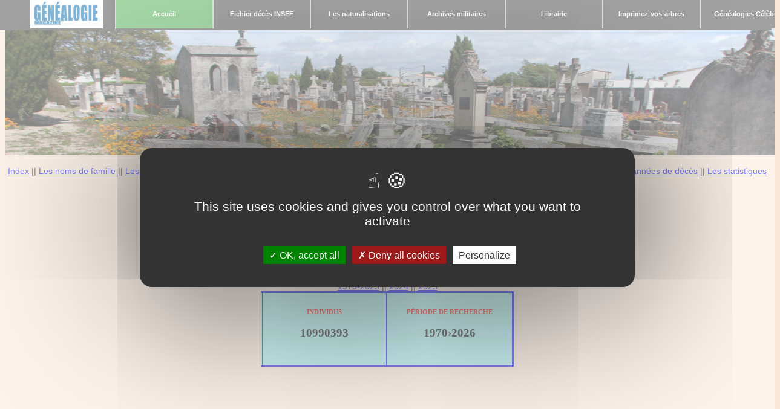

--- FILE ---
content_type: text/html
request_url: https://fichier-insee-deces.genealogiemagazine.com/recherche-deces.php?rechercher=g&nom=CHEVALLIER
body_size: 7408
content:
<html> 
    <head>
        <title>Fichier des décès (INSEE) de 1970 à 2025</title>
        <meta http-equiv="content-type" content="text/html; charset=UTF-8" />
        <link rel="icon" type="image/png" href="drapeau-france.png" />
        <link rel="stylesheet" href="stylegeneactes.css" media="screen" type="text/css" />
        <meta name="description" content="Cette liste est publiée par l'INSEE sous forme de fichier texte, découpés par années. Toutefois, GeneaFrancoBelge a simplifié la procédure en indexant l’intégralité de ces noms soit plus de 25 millions de personnes et cela gratuitement pour les généalogistes." >
        <meta name="keywords" content="Genealogie, réintégration, INSEE, naturalisations, Italie, Algérie, Espagne, Tunisie, Maroc, Allemagne, Belgique, Russie, Pologne, Malte, Suisse, Egypte, Monaco" />
        <style type="text/css">
            <!--
            .rouge {
            	color: #F00;
            }
            .liens {
            	color: #FFF;
            }

            .insee {
                width: 100px;
            }
            -->
        </style>
    </head>
    <BODY BGCOLOR="#FBE6D7">
        
        <h2 align="center"><img src="img/Cimetieres.jpg" width="1281" height="249"></h2>
        <div class="navbar" id="barre_fixe">
    <ul class="navbar">
            
        <ul>
       <li><img src="LOGObleu.jpg" alt="" width="120" height="47"></a></li>
       <li><a class="active" href="https://www.genealogiemagazine.com/bases-de-donnees">Accueil</a></li>
          <li><a href="https://fichier-insee-deces.genealogiemagazine.com">Fichier décès INSEE</a></li>
       <li><a href="http://naturalisations.genealogiemagazine.com">Les naturalisations</a></li>
       <li><a href="http://archives-militaires.genealogiemagazine.com/">Archives militaires</a></li>
       <li><a href="https://www.librairie-genealogique.com/">Librairie</a></li>
       <li><a href="https://boutique.imprimez-vos-arbres.com/">Imprimez-vos-arbres</a></li>
       <li><a href="http://genealogies-celebres.fr/index.php?ctype=gedcom&ged=arbre">Généalogies Célèbres</a></li>
       <li style="float:right"><a href="https://www.genealogiemagazine.com">Généalogie Magazine</a></li>
     </ul>
     </div>
    
        </li>
    </ul>

</div><div class="bandeau" style="text-align:center">
     <a href="https://fichier-insee-deces.genealogiemagazine.com">Index </a> || 
    <a href="https://fichier-insee-deces.genealogiemagazine.com/patronymes.php">Les noms de famille </a> || 
    <a href="https://fichier-insee-deces.genealogiemagazine.com/sexe.php">Les sexes </a> || 
    <a href="https://fichier-insee-deces.genealogiemagazine.com/prenoms.php">Les prénoms </a> || 
    <a href="https://fichier-insee-deces.genealogiemagazine.com/Statistiques-pays.php">Les pays</a> || 
    <a href="https://fichier-insee-deces.genealogiemagazine.com/Statistiquescommunes.php">Les communes de naissance</a> || 
    <a href="https://fichier-insee-deces.genealogiemagazine.com/Statistiquescommunes-deces.php">Les communes de décès </a>|| 
    <a href="https://fichier-insee-deces.genealogiemagazine.com/date-de-naissance.php">Les années de naissance</a> || 
    <a href="https://fichier-insee-deces.genealogiemagazine.com/date-de-deces.php">Les années de décès</a> || 
    <a href="https://fichier-insee-deces.genealogiemagazine.com/Statistiques.php">Les statistiques</a>
</div>
  
        <h1 align="center"><span style="color:#FF0000"><strong>Fichier des décès (INSEE)</strong></span></h1>
        <H2><CENTER><FONT COLOR="#AF0000"><img src="img/drapeau-france.png" width="129" height="80">&nbsp;&nbsp;</FONT></CENTER></H2>

        
        <div align="center"><a href="index.php">1970-2023</a> || <a href="recherche-deces-2024.php">2024</a>  || <a href="recherche-deces-2025.php">2025</a></div>
        
        <div align="center">
            <table width="418" border="0">
                <tr>
                    <td width="210" height="122">
                        <h5 align="center" class="rouge"><strong>INDIVIDUS</strong></h5>
                        <h2 align="center" class="s"><strong>10990393</h2>
                    </td>
                    <td width="210" height="122">
                        <h5 align="center" class="rouge"><strong>PÉRIODE DE RECHERCHE</strong></h5>
                        <h2 align="center" class="s"><strong>1970›2026</strong></h2>
                    </td>
                </tr>
            </table>
        </div>

        <p align="center">&nbsp;</p>

        <div align="center">
          <script async src="//pagead2.googlesyndication.com/pagead/js/adsbygoogle.js"></script>
          <!-- Genealogie -->
          <ins class="adsbygoogle"
             style="display:block"
             data-ad-client="ca-pub-8639961027790050"
             data-ad-slot="5451536801"
             data-ad-format="auto"></ins>
          <script>
            (adsbygoogle = window.adsbygoogle || []).push({});
        </script>
          
          
          
        </div>
        <center>

          <form action="#resultat" method="POST">
                <center>Indiquez vos critères de recherche dans le formulaire ci-dessous, et cliquez sur le bouton "Recherche"</center><br />

                <fieldset>
                    <legend><strong>Entrer un nom de famille</strong>  </legend>          
                    <p align="center">
                        <select name="type_nom">
                        	<option value="1" selected>Commence par</option>
                        	<option value="2" >Contient</option>
                        	<option value="3" >Est exactement</option>
                    	</select>
                        -
                        <input type="text" name="nom" placeholder="Nom (nom de jeune fille pour les femmes)" size="50" value="CHEVALLIER"/>
                    </p>
                    <p align="center">
                        <select name="type_prenom">
                        	<option value="1" selected>Commence par</option>
                        	<option value="2" >Contient</option>
                        	<option value="3" >Est exactement</option>
                    	</select>  
                         -                     
                        <input type="text" name="prenom" placeholder="Pr&eacute;nom(s)" size="50"  value=""/>
                    </p>
                    <p align="center">
                        Sexe 
                        <select name="sexe">
                            <option value="0" selected>Indifférent</option>
                            <option value="1" >Masculin</option>
                            <option value="2" >Féminin</option>
                        </select>  

                    </p>
                </fieldset>
      
                <fieldset>
                    <legend><strong>Naissance</strong></legend>
                    <p align="center">
                       Entre 
                       <input type="number" name="daten1" placeholder="Ann&eacute;e naissance" size="10"  value=""> et 
                       <input type="number" name="daten2" placeholder="Ann&eacute;e naissance" size="10"  value="">
                        <B><font color="#FF0000">&nbsp;&nbsp;&nbsp;&nbsp; OU &nbsp;&nbsp;&nbsp;&nbsp;</font></B>
                        Année exacte    
                        <input type="number" name="daten" placeholder="Ann&eacute;e naissance" size="10"  value=""/>
                    </p>
                    <p align="center">
                        Lieu de naissance <input type="text" class="insee" name="code" placeholder="Code INSEE" size="5" length="10" value=""/> 
                    
                        <B><font color="#FF0000">&nbsp;&nbsp;&nbsp;&nbsp; OU &nbsp;&nbsp;&nbsp;&nbsp;</font></B>
                    
                        <input type="text" name="commune" placeholder="Commune de naissance" size="30"  value=""/>
                    </p>
                </fieldset>

                <fieldset>

                    <legend><strong>Décès</strong></legend>
                    <p align="center">
                       Entre <input type="number" name="dated1" placeholder="Ann&eacute;e décès" size="10"  value=""/> et <input type="number" name="dated2" placeholder="Ann&eacute;e décès" size="10"  value=""/>
                       <B><font color="#FF0000">&nbsp;&nbsp;&nbsp;&nbsp; OU &nbsp;&nbsp;&nbsp;&nbsp;</font></B>
                       Année exacte    
                        <input type="number" name="dated" placeholder="Ann&eacute;e décès" size="10"  value=""/>
                    </p>
                    
                    <p align="center">
                        Lieu de décès <input type="text" class="insee" name="codelieuD" placeholder="Code INSEE" size="5" length="10" value=""/> 
                    
                        <B><font color="#FF0000">&nbsp;&nbsp;&nbsp;&nbsp; OU &nbsp;&nbsp;&nbsp;&nbsp;</font></B>
                    
                        <input type="text" name="communeD" placeholder="Commune de décès" size="30"  value=""/>
                    </p>
                </fieldset>
                
                <p align="center">
                    <input type="hidden" name="rechercher" value="form">
                    <input type="hidden" name="page" value="1">
                    <input type="reset" name="Effacer" onClick="location.href='recherche-deces-nouveau.php'" value="Effacer">
                    <input class="btn btn-success" type="submit" value="Rechercher" />
               </p>
              
            </form>
        </center>
        
        <p align="center">&nbsp;</p>

                    <p id="resultat"><br /><br /></p>
            <h2 align="center" >R&eacute;sultats de votre recherche</h2>
            <p align="center">
                <b><font color="#0000FF">Nous avons trouv&eacute; 3737 d&eacute;c&egrave;s correspondant à votre recherche</b>
                <br />
                Page 1 / 150<br />
    </p>
            <p align="center" class="rouge"><em>Cliquez sur  Mairie devant le code INSEE de la commune pour obtenir leurs coordonnées</em></p>

            <p style='text-align:center'>                    <input type="submit" onClick="location.href='recherche-deces-nouveau.php?nom=CHEVALLIER&type_nom=1&type_prenom=1&page=2#resultat'" value="Page suivante">
                    <input type="submit" onClick="location.href='recherche-deces-nouveau.php?nom=CHEVALLIER&type_nom=1&type_prenom=1&page=150#resultat'" value="Fin">
                    <br /></p>            <table border="1" cellpadding = "5" cellspacing = "1"  bgcolor="#FDF1B8" width="90%">
                <tr>
                    <th rowspan="2">N&deg;</th>
                    <th rowspan="2">Nom Pr&eacute;nom</th>
                    <th rowspan="2">Sexe</th>
                    <th colspan="3">Naissance</th>
                    <th colspan="2">D&eacute;c&egrave;s</th>
                    <th rowspan="2">Num&eacute;ro acte</th>
                    <th rowspan="2">Age</th>
                </tr>
                <tr>
                    <th>Date</th>
                    <th>Commune</th>
                    <th>Pays</th>
                    <th>Date</th>
                    <th>Commune</th>

                </tr>

                                        <tr>
                            <td style="text-align:center">1</td>
                            <td>CHEVALLIER ABEL CLOVIS</td>
                            <td style="text-align:center">M</td>
                            <td style="text-align:center">
                                11/05/1896                            </td>
                            <td><p><a href="https://fichier-insee-deces.geneafrancobelge.eu/annuaire-mairie/recherche-mairie.php?rechercher=g&Insee=80001" title='Voir adresse de la mairie' onClick="window.open(this.href , 'mini' , 'toolbar=0, location=0, directories=0, status=0, scrollbars=1, resizable=0, copyhistory=0, menuBar=0, wid_nomth=900px, height=550px, left=100, top=50'); return false;"> Mairie</a>
							80001 - ABBEVILLE                            </td>
                  <td style="text-align:center"></td>
                            <td style="text-align:center">
                                24/03/1982                            </td>
                            <td>
                       <p><a href="https://fichier-insee-deces.geneafrancobelge.eu/annuaire-mairie/recherche-mairie.php?rechercher=g&Insee=80001" title='Voir adresse de la mairie' onClick="window.open(this.href , 'mini' , 'toolbar=0, location=0, directories=0, status=0, scrollbars=1, resizable=0, copyhistory=0, menuBar=0, wid_nomth=900px, height=550px, left=100, top=50'); return false;"> Mairie</a>
                                80001 - ABBEVILLE                    </td>
                            <td style="text-align:center">199</td>
                            <td style="text-align:center">85</td>
                        </tr>
                                                <tr>
                            <td style="text-align:center">2</td>
                            <td>CHEVALLIER ABEL JOSEPH MAURICE</td>
                            <td style="text-align:center">M</td>
                            <td style="text-align:center">
                                27/05/1892                            </td>
                            <td><p><a href="https://fichier-insee-deces.geneafrancobelge.eu/annuaire-mairie/recherche-mairie.php?rechercher=g&Insee=57463" title='Voir adresse de la mairie' onClick="window.open(this.href , 'mini' , 'toolbar=0, location=0, directories=0, status=0, scrollbars=1, resizable=0, copyhistory=0, menuBar=0, wid_nomth=900px, height=550px, left=100, top=50'); return false;"> Mairie</a>
							57463 - METZ                                                      </td>
                  <td style="text-align:center">                              </td>
                            <td style="text-align:center">
                                03/01/1972                            </td>
                            <td>
                       <p><a href="https://fichier-insee-deces.geneafrancobelge.eu/annuaire-mairie/recherche-mairie.php?rechercher=g&Insee=90033" title='Voir adresse de la mairie' onClick="window.open(this.href , 'mini' , 'toolbar=0, location=0, directories=0, status=0, scrollbars=1, resizable=0, copyhistory=0, menuBar=0, wid_nomth=900px, height=550px, left=100, top=50'); return false;"> Mairie</a>
                                90033 - DELLE                    </td>
                            <td style="text-align:center">1</td>
                            <td style="text-align:center">79</td>
                        </tr>
                                                <tr>
                            <td style="text-align:center">3</td>
                            <td>CHEVALLIER ABEL LOUIS</td>
                            <td style="text-align:center">M</td>
                            <td style="text-align:center">
                                15/07/1895                            </td>
                            <td><p><a href="https://fichier-insee-deces.geneafrancobelge.eu/annuaire-mairie/recherche-mairie.php?rechercher=g&Insee=2781" title='Voir adresse de la mairie' onClick="window.open(this.href , 'mini' , 'toolbar=0, location=0, directories=0, status=0, scrollbars=1, resizable=0, copyhistory=0, menuBar=0, wid_nomth=900px, height=550px, left=100, top=50'); return false;"> Mairie</a>
							2781 - VERDILLY                                                  </td>
                  <td style="text-align:center"></td>
                            <td style="text-align:center">
                                19/08/1981                            </td>
                            <td>
                       <p><a href="https://fichier-insee-deces.geneafrancobelge.eu/annuaire-mairie/recherche-mairie.php?rechercher=g&Insee=65440" title='Voir adresse de la mairie' onClick="window.open(this.href , 'mini' , 'toolbar=0, location=0, directories=0, status=0, scrollbars=1, resizable=0, copyhistory=0, menuBar=0, wid_nomth=900px, height=550px, left=100, top=50'); return false;"> Mairie</a>
                                65440 - TARBES                    </td>
                            <td style="text-align:center">765      N                     </td>
                            <td style="text-align:center">86</td>
                        </tr>
                                                <tr>
                            <td style="text-align:center">4</td>
                            <td>CHEVALLIER ABEL NARCISSE CHARLES</td>
                            <td style="text-align:center">M</td>
                            <td style="text-align:center">
                                06/08/1898                            </td>
                            <td><p><a href="https://fichier-insee-deces.geneafrancobelge.eu/annuaire-mairie/recherche-mairie.php?rechercher=g&Insee=41073" title='Voir adresse de la mairie' onClick="window.open(this.href , 'mini' , 'toolbar=0, location=0, directories=0, status=0, scrollbars=1, resizable=0, copyhistory=0, menuBar=0, wid_nomth=900px, height=550px, left=100, top=50'); return false;"> Mairie</a>
							41073 - DANZE                                                     </td>
                  <td style="text-align:center">                              </td>
                            <td style="text-align:center">
                                09/05/1976                            </td>
                            <td>
                       <p><a href="https://fichier-insee-deces.geneafrancobelge.eu/annuaire-mairie/recherche-mairie.php?rechercher=g&Insee=41032" title='Voir adresse de la mairie' onClick="window.open(this.href , 'mini' , 'toolbar=0, location=0, directories=0, status=0, scrollbars=1, resizable=0, copyhistory=0, menuBar=0, wid_nomth=900px, height=550px, left=100, top=50'); return false;"> Mairie</a>
                                41032 - CHAILLES                    </td>
                            <td style="text-align:center">5</td>
                            <td style="text-align:center">77</td>
                        </tr>
                                                <tr>
                            <td style="text-align:center">5</td>
                            <td>CHEVALLIER ABEL PIERRE JEAN BAPTISTE</td>
                            <td style="text-align:center">M</td>
                            <td style="text-align:center">
                                08/12/1891                            </td>
                            <td><p><a href="https://fichier-insee-deces.geneafrancobelge.eu/annuaire-mairie/recherche-mairie.php?rechercher=g&Insee=41196" title='Voir adresse de la mairie' onClick="window.open(this.href , 'mini' , 'toolbar=0, location=0, directories=0, status=0, scrollbars=1, resizable=0, copyhistory=0, menuBar=0, wid_nomth=900px, height=550px, left=100, top=50'); return false;"> Mairie</a>
							41196 - RUAN-SUR-EGVONNE                                          </td>
                  <td style="text-align:center"></td>
                            <td style="text-align:center">
                                12/08/1980                            </td>
                            <td>
                       <p><a href="https://fichier-insee-deces.geneafrancobelge.eu/annuaire-mairie/recherche-mairie.php?rechercher=g&Insee=45234" title='Voir adresse de la mairie' onClick="window.open(this.href , 'mini' , 'toolbar=0, location=0, directories=0, status=0, scrollbars=1, resizable=0, copyhistory=0, menuBar=0, wid_nomth=900px, height=550px, left=100, top=50'); return false;"> Mairie</a>
                                45234 - ORLEANS                    </td>
                            <td style="text-align:center">1363     N                     </td>
                            <td style="text-align:center">88</td>
                        </tr>
                                                <tr>
                            <td style="text-align:center">6</td>
                            <td>CHEVALLIER ABEL YVES ADRIEN</td>
                            <td style="text-align:center">M</td>
                            <td style="text-align:center">
                                17/08/1931                            </td>
                            <td><p><a href="https://fichier-insee-deces.geneafrancobelge.eu/annuaire-mairie/recherche-mairie.php?rechercher=g&Insee=72044" title='Voir adresse de la mairie' onClick="window.open(this.href , 'mini' , 'toolbar=0, location=0, directories=0, status=0, scrollbars=1, resizable=0, copyhistory=0, menuBar=0, wid_nomth=900px, height=550px, left=100, top=50'); return false;"> Mairie</a>
							72044 - BOUSSE                            </td>
                  <td style="text-align:center"></td>
                            <td style="text-align:center">
                                14/06/2020                            </td>
                            <td>
                       <p><a href="https://fichier-insee-deces.geneafrancobelge.eu/annuaire-mairie/recherche-mairie.php?rechercher=g&Insee=72237" title='Voir adresse de la mairie' onClick="window.open(this.href , 'mini' , 'toolbar=0, location=0, directories=0, status=0, scrollbars=1, resizable=0, copyhistory=0, menuBar=0, wid_nomth=900px, height=550px, left=100, top=50'); return false;"> Mairie</a>
                                72237 - PIRMIL                    </td>
                            <td style="text-align:center">1</td>
                            <td style="text-align:center">88</td>
                        </tr>
                                                <tr>
                            <td style="text-align:center">7</td>
                            <td>CHEVALLIER ACHILLE EDOUARD</td>
                            <td style="text-align:center">M</td>
                            <td style="text-align:center">
                                18/08/1906                            </td>
                            <td><p><a href="https://fichier-insee-deces.geneafrancobelge.eu/annuaire-mairie/recherche-mairie.php?rechercher=g&Insee=52311" title='Voir adresse de la mairie' onClick="window.open(this.href , 'mini' , 'toolbar=0, location=0, directories=0, status=0, scrollbars=1, resizable=0, copyhistory=0, menuBar=0, wid_nomth=900px, height=550px, left=100, top=50'); return false;"> Mairie</a>
							52311 - MARCILLY EN BASSIGNY                                      </td>
                  <td style="text-align:center"></td>
                            <td style="text-align:center">
                                12/10/1984                            </td>
                            <td>
                       <p><a href="https://fichier-insee-deces.geneafrancobelge.eu/annuaire-mairie/recherche-mairie.php?rechercher=g&Insee=52269" title='Voir adresse de la mairie' onClick="window.open(this.href , 'mini' , 'toolbar=0, location=0, directories=0, status=0, scrollbars=1, resizable=0, copyhistory=0, menuBar=0, wid_nomth=900px, height=550px, left=100, top=50'); return false;"> Mairie</a>
                                52269 - LANGRES                    </td>
                            <td style="text-align:center">231      N                     </td>
                            <td style="text-align:center">78</td>
                        </tr>
                                                <tr>
                            <td style="text-align:center">8</td>
                            <td>CHEVALLIER ADALBERT ANDRE AUGUSTE VICTOR</td>
                            <td style="text-align:center">M</td>
                            <td style="text-align:center">
                                30/11/1903                            </td>
                            <td><p><a href="https://fichier-insee-deces.geneafrancobelge.eu/annuaire-mairie/recherche-mairie.php?rechercher=g&Insee=50487" title='Voir adresse de la mairie' onClick="window.open(this.href , 'mini' , 'toolbar=0, location=0, directories=0, status=0, scrollbars=1, resizable=0, copyhistory=0, menuBar=0, wid_nomth=900px, height=550px, left=100, top=50'); return false;"> Mairie</a>
							50487 - SAINT-JAMES                            </td>
                  <td style="text-align:center"></td>
                            <td style="text-align:center">
                                25/02/1982                            </td>
                            <td>
                       <p><a href="https://fichier-insee-deces.geneafrancobelge.eu/annuaire-mairie/recherche-mairie.php?rechercher=g&Insee=50487" title='Voir adresse de la mairie' onClick="window.open(this.href , 'mini' , 'toolbar=0, location=0, directories=0, status=0, scrollbars=1, resizable=0, copyhistory=0, menuBar=0, wid_nomth=900px, height=550px, left=100, top=50'); return false;"> Mairie</a>
                                50487 - SAINT-JAMES                    </td>
                            <td style="text-align:center">9</td>
                            <td style="text-align:center">78</td>
                        </tr>
                                                <tr>
                            <td style="text-align:center">9</td>
                            <td>CHEVALLIER ADELAIDE CLAIRE ALPHONSINE</td>
                            <td style="text-align:center">F</td>
                            <td style="text-align:center">
                                10/05/1895                            </td>
                            <td><p><a href="https://fichier-insee-deces.geneafrancobelge.eu/annuaire-mairie/recherche-mairie.php?rechercher=g&Insee=85104" title='Voir adresse de la mairie' onClick="window.open(this.href , 'mini' , 'toolbar=0, location=0, directories=0, status=0, scrollbars=1, resizable=0, copyhistory=0, menuBar=0, wid_nomth=900px, height=550px, left=100, top=50'); return false;"> Mairie</a>
							85104 - GRUES                            </td>
                  <td style="text-align:center"></td>
                            <td style="text-align:center">
                                01/05/1982                            </td>
                            <td>
                       <p><a href="https://fichier-insee-deces.geneafrancobelge.eu/annuaire-mairie/recherche-mairie.php?rechercher=g&Insee=28085" title='Voir adresse de la mairie' onClick="window.open(this.href , 'mini' , 'toolbar=0, location=0, directories=0, status=0, scrollbars=1, resizable=0, copyhistory=0, menuBar=0, wid_nomth=900px, height=550px, left=100, top=50'); return false;"> Mairie</a>
                                28085 - CHARTRES                    </td>
                            <td style="text-align:center">391</td>
                            <td style="text-align:center">86</td>
                        </tr>
                                                <tr>
                            <td style="text-align:center">10</td>
                            <td>CHEVALLIER ADELE</td>
                            <td style="text-align:center">F</td>
                            <td style="text-align:center">
                                29/04/1899                            </td>
                            <td><p><a href="https://fichier-insee-deces.geneafrancobelge.eu/annuaire-mairie/recherche-mairie.php?rechercher=g&Insee=74186" title='Voir adresse de la mairie' onClick="window.open(this.href , 'mini' , 'toolbar=0, location=0, directories=0, status=0, scrollbars=1, resizable=0, copyhistory=0, menuBar=0, wid_nomth=900px, height=550px, left=100, top=50'); return false;"> Mairie</a>
							74186 - MONTAGNY-LES-LANCHES                                      </td>
                  <td style="text-align:center"></td>
                            <td style="text-align:center">
                                31/03/1984                            </td>
                            <td>
                       <p><a href="https://fichier-insee-deces.geneafrancobelge.eu/annuaire-mairie/recherche-mairie.php?rechercher=g&Insee=69388" title='Voir adresse de la mairie' onClick="window.open(this.href , 'mini' , 'toolbar=0, location=0, directories=0, status=0, scrollbars=1, resizable=0, copyhistory=0, menuBar=0, wid_nomth=900px, height=550px, left=100, top=50'); return false;"> Mairie</a>
                                69388 -  ??                    </td>
                            <td style="text-align:center">220      N                     </td>
                            <td style="text-align:center">84</td>
                        </tr>
                                                <tr>
                            <td style="text-align:center">11</td>
                            <td>CHEVALLIER ADELE</td>
                            <td style="text-align:center">F</td>
                            <td style="text-align:center">
                                25/03/1895                            </td>
                            <td><p><a href="https://fichier-insee-deces.geneafrancobelge.eu/annuaire-mairie/recherche-mairie.php?rechercher=g&Insee=75114" title='Voir adresse de la mairie' onClick="window.open(this.href , 'mini' , 'toolbar=0, location=0, directories=0, status=0, scrollbars=1, resizable=0, copyhistory=0, menuBar=0, wid_nomth=900px, height=550px, left=100, top=50'); return false;"> Mairie</a>
							75114 - PARIS 14                                                  </td>
                  <td style="text-align:center">                              </td>
                            <td style="text-align:center">
                                06/02/1975                            </td>
                            <td>
                       <p><a href="https://fichier-insee-deces.geneafrancobelge.eu/annuaire-mairie/recherche-mairie.php?rechercher=g&Insee=75115" title='Voir adresse de la mairie' onClick="window.open(this.href , 'mini' , 'toolbar=0, location=0, directories=0, status=0, scrollbars=1, resizable=0, copyhistory=0, menuBar=0, wid_nomth=900px, height=550px, left=100, top=50'); return false;"> Mairie</a>
                                75115 - PARIS 15                    </td>
                            <td style="text-align:center">375</td>
                            <td style="text-align:center">79</td>
                        </tr>
                                                <tr>
                            <td style="text-align:center">12</td>
                            <td>CHEVALLIER ADELINE VITALIE</td>
                            <td style="text-align:center">F</td>
                            <td style="text-align:center">
                                03/05/1891                            </td>
                            <td><p><a href="https://fichier-insee-deces.geneafrancobelge.eu/annuaire-mairie/recherche-mairie.php?rechercher=g&Insee=74174" title='Voir adresse de la mairie' onClick="window.open(this.href , 'mini' , 'toolbar=0, location=0, directories=0, status=0, scrollbars=1, resizable=0, copyhistory=0, menuBar=0, wid_nomth=900px, height=550px, left=100, top=50'); return false;"> Mairie</a>
							74174 - MEGEVETTE                                                 </td>
                  <td style="text-align:center">                              </td>
                            <td style="text-align:center">
                                10/12/1973                            </td>
                            <td>
                       <p><a href="https://fichier-insee-deces.geneafrancobelge.eu/annuaire-mairie/recherche-mairie.php?rechercher=g&Insee=74182" title='Voir adresse de la mairie' onClick="window.open(this.href , 'mini' , 'toolbar=0, location=0, directories=0, status=0, scrollbars=1, resizable=0, copyhistory=0, menuBar=0, wid_nomth=900px, height=550px, left=100, top=50'); return false;"> Mairie</a>
                                74182 - MEYTHET                    </td>
                            <td style="text-align:center">23</td>
                            <td style="text-align:center">82</td>
                        </tr>
                                                <tr>
                            <td style="text-align:center">13</td>
                            <td>CHEVALLIER ADOLPHE MICHEL</td>
                            <td style="text-align:center">M</td>
                            <td style="text-align:center">
                                15/04/1906                            </td>
                            <td><p><a href="https://fichier-insee-deces.geneafrancobelge.eu/annuaire-mairie/recherche-mairie.php?rechercher=g&Insee=75113" title='Voir adresse de la mairie' onClick="window.open(this.href , 'mini' , 'toolbar=0, location=0, directories=0, status=0, scrollbars=1, resizable=0, copyhistory=0, menuBar=0, wid_nomth=900px, height=550px, left=100, top=50'); return false;"> Mairie</a>
							75113 - PARIS 13                                                  </td>
                  <td style="text-align:center">                              </td>
                            <td style="text-align:center">
                                17/04/1976                            </td>
                            <td>
                       <p><a href="https://fichier-insee-deces.geneafrancobelge.eu/annuaire-mairie/recherche-mairie.php?rechercher=g&Insee=50076" title='Voir adresse de la mairie' onClick="window.open(this.href , 'mini' , 'toolbar=0, location=0, directories=0, status=0, scrollbars=1, resizable=0, copyhistory=0, menuBar=0, wid_nomth=900px, height=550px, left=100, top=50'); return false;"> Mairie</a>
                                50076 - BREHAL                    </td>
                            <td style="text-align:center">11</td>
                            <td style="text-align:center">70</td>
                        </tr>
                                                <tr>
                            <td style="text-align:center">14</td>
                            <td>CHEVALLIER ADOLPHINE VALENTINE</td>
                            <td style="text-align:center">F</td>
                            <td style="text-align:center">
                                14/06/1893                            </td>
                            <td><p><a href="https://fichier-insee-deces.geneafrancobelge.eu/annuaire-mairie/recherche-mairie.php?rechercher=g&Insee=45004" title='Voir adresse de la mairie' onClick="window.open(this.href , 'mini' , 'toolbar=0, location=0, directories=0, status=0, scrollbars=1, resizable=0, copyhistory=0, menuBar=0, wid_nomth=900px, height=550px, left=100, top=50'); return false;"> Mairie</a>
							45004 - AMILLY                                                    </td>
                  <td style="text-align:center"></td>
                            <td style="text-align:center">
                                19/06/1983                            </td>
                            <td>
                       <p><a href="https://fichier-insee-deces.geneafrancobelge.eu/annuaire-mairie/recherche-mairie.php?rechercher=g&Insee=45208" title='Voir adresse de la mairie' onClick="window.open(this.href , 'mini' , 'toolbar=0, location=0, directories=0, status=0, scrollbars=1, resizable=0, copyhistory=0, menuBar=0, wid_nomth=900px, height=550px, left=100, top=50'); return false;"> Mairie</a>
                                45208 - MONTARGIS                    </td>
                            <td style="text-align:center">291      N                     </td>
                            <td style="text-align:center">90</td>
                        </tr>
                                                <tr>
                            <td style="text-align:center">15</td>
                            <td>CHEVALLIER ADRIEN ALEXANDRE EDMOND</td>
                            <td style="text-align:center">M</td>
                            <td style="text-align:center">
                                24/02/1893                            </td>
                            <td><p><a href="https://fichier-insee-deces.geneafrancobelge.eu/annuaire-mairie/recherche-mairie.php?rechercher=g&Insee=76219" title='Voir adresse de la mairie' onClick="window.open(this.href , 'mini' , 'toolbar=0, location=0, directories=0, status=0, scrollbars=1, resizable=0, copyhistory=0, menuBar=0, wid_nomth=900px, height=550px, left=100, top=50'); return false;"> Mairie</a>
							76219 - DOUDEVILLE                                                </td>
                  <td style="text-align:center"></td>
                            <td style="text-align:center">
                                12/08/1980                            </td>
                            <td>
                       <p><a href="https://fichier-insee-deces.geneafrancobelge.eu/annuaire-mairie/recherche-mairie.php?rechercher=g&Insee=76219" title='Voir adresse de la mairie' onClick="window.open(this.href , 'mini' , 'toolbar=0, location=0, directories=0, status=0, scrollbars=1, resizable=0, copyhistory=0, menuBar=0, wid_nomth=900px, height=550px, left=100, top=50'); return false;"> Mairie</a>
                                76219 - DOUDEVILLE                    </td>
                            <td style="text-align:center">31       N                     </td>
                            <td style="text-align:center">87</td>
                        </tr>
                                                <tr>
                            <td style="text-align:center">16</td>
                            <td>CHEVALLIER ADRIEN CHARLES EUGENE</td>
                            <td style="text-align:center">M</td>
                            <td style="text-align:center">
                                06/11/1906                            </td>
                            <td><p><a href="https://fichier-insee-deces.geneafrancobelge.eu/annuaire-mairie/recherche-mairie.php?rechercher=g&Insee=61154" title='Voir adresse de la mairie' onClick="window.open(this.href , 'mini' , 'toolbar=0, location=0, directories=0, status=0, scrollbars=1, resizable=0, copyhistory=0, menuBar=0, wid_nomth=900px, height=550px, left=100, top=50'); return false;"> Mairie</a>
							61154 - EPERRAIS                                                  </td>
                  <td style="text-align:center">                              </td>
                            <td style="text-align:center">
                                06/10/1977                            </td>
                            <td>
                       <p><a href="https://fichier-insee-deces.geneafrancobelge.eu/annuaire-mairie/recherche-mairie.php?rechercher=g&Insee=61381" title='Voir adresse de la mairie' onClick="window.open(this.href , 'mini' , 'toolbar=0, location=0, directories=0, status=0, scrollbars=1, resizable=0, copyhistory=0, menuBar=0, wid_nomth=900px, height=550px, left=100, top=50'); return false;"> Mairie</a>
                                61381 - SAINT-DENIS-SUR-HUISNE                    </td>
                            <td style="text-align:center">3</td>
                            <td style="text-align:center">70</td>
                        </tr>
                                                <tr>
                            <td style="text-align:center">17</td>
                            <td>CHEVALLIER ADRIEN EUGENE</td>
                            <td style="text-align:center">M</td>
                            <td style="text-align:center">
                                14/03/1896                            </td>
                            <td><p><a href="https://fichier-insee-deces.geneafrancobelge.eu/annuaire-mairie/recherche-mairie.php?rechercher=g&Insee=77186" title='Voir adresse de la mairie' onClick="window.open(this.href , 'mini' , 'toolbar=0, location=0, directories=0, status=0, scrollbars=1, resizable=0, copyhistory=0, menuBar=0, wid_nomth=900px, height=550px, left=100, top=50'); return false;"> Mairie</a>
							77186 - FONTAINEBLEAU                                             </td>
                  <td style="text-align:center">                              </td>
                            <td style="text-align:center">
                                26/02/1974                            </td>
                            <td>
                       <p><a href="https://fichier-insee-deces.geneafrancobelge.eu/annuaire-mairie/recherche-mairie.php?rechercher=g&Insee=95680" title='Voir adresse de la mairie' onClick="window.open(this.href , 'mini' , 'toolbar=0, location=0, directories=0, status=0, scrollbars=1, resizable=0, copyhistory=0, menuBar=0, wid_nomth=900px, height=550px, left=100, top=50'); return false;"> Mairie</a>
                                95680 - VILLIERS-LE-BEL                    </td>
                            <td style="text-align:center">119</td>
                            <td style="text-align:center">77</td>
                        </tr>
                                                <tr>
                            <td style="text-align:center">18</td>
                            <td>CHEVALLIER ADRIEN FERNAND</td>
                            <td style="text-align:center">M</td>
                            <td style="text-align:center">
                                11/08/1936                            </td>
                            <td><p><a href="https://fichier-insee-deces.geneafrancobelge.eu/annuaire-mairie/recherche-mairie.php?rechercher=g&Insee=75120" title='Voir adresse de la mairie' onClick="window.open(this.href , 'mini' , 'toolbar=0, location=0, directories=0, status=0, scrollbars=1, resizable=0, copyhistory=0, menuBar=0, wid_nomth=900px, height=550px, left=100, top=50'); return false;"> Mairie</a>
							75120 - PARIS 20                                                  </td>
                  <td style="text-align:center">                              </td>
                            <td style="text-align:center">
                                25/01/1990                            </td>
                            <td>
                       <p><a href="https://fichier-insee-deces.geneafrancobelge.eu/annuaire-mairie/recherche-mairie.php?rechercher=g&Insee=45155" title='Voir adresse de la mairie' onClick="window.open(this.href , 'mini' , 'toolbar=0, location=0, directories=0, status=0, scrollbars=1, resizable=0, copyhistory=0, menuBar=0, wid_nomth=900px, height=550px, left=100, top=50'); return false;"> Mairie</a>
                                45155 - GIEN                    </td>
                            <td style="text-align:center">32/G     N             00000000</td>
                            <td style="text-align:center">53</td>
                        </tr>
                                                <tr>
                            <td style="text-align:center">19</td>
                            <td>CHEVALLIER ADRIEN FREDERIC MARCEL</td>
                            <td style="text-align:center">M</td>
                            <td style="text-align:center">
                                08/03/1894                            </td>
                            <td><p><a href="https://fichier-insee-deces.geneafrancobelge.eu/annuaire-mairie/recherche-mairie.php?rechercher=g&Insee=75106" title='Voir adresse de la mairie' onClick="window.open(this.href , 'mini' , 'toolbar=0, location=0, directories=0, status=0, scrollbars=1, resizable=0, copyhistory=0, menuBar=0, wid_nomth=900px, height=550px, left=100, top=50'); return false;"> Mairie</a>
							75106 - PARIS 6                                                   </td>
                  <td style="text-align:center"></td>
                            <td style="text-align:center">
                                08/02/1980                            </td>
                            <td>
                       <p><a href="https://fichier-insee-deces.geneafrancobelge.eu/annuaire-mairie/recherche-mairie.php?rechercher=g&Insee=94015" title='Voir adresse de la mairie' onClick="window.open(this.href , 'mini' , 'toolbar=0, location=0, directories=0, status=0, scrollbars=1, resizable=0, copyhistory=0, menuBar=0, wid_nomth=900px, height=550px, left=100, top=50'); return false;"> Mairie</a>
                                94015 - BRY-SUR-MARNE                    </td>
                            <td style="text-align:center">62       N                     </td>
                            <td style="text-align:center">85</td>
                        </tr>
                                                <tr>
                            <td style="text-align:center">20</td>
                            <td>CHEVALLIER ADRIEN GERMAIN PASCAL</td>
                            <td style="text-align:center">M</td>
                            <td style="text-align:center">
                                30/04/1904                            </td>
                            <td><p><a href="https://fichier-insee-deces.geneafrancobelge.eu/annuaire-mairie/recherche-mairie.php?rechercher=g&Insee=76267" title='Voir adresse de la mairie' onClick="window.open(this.href , 'mini' , 'toolbar=0, location=0, directories=0, status=0, scrollbars=1, resizable=0, copyhistory=0, menuBar=0, wid_nomth=900px, height=550px, left=100, top=50'); return false;"> Mairie</a>
							76267 - LA FOLLETIERE                                             </td>
                  <td style="text-align:center">                              </td>
                            <td style="text-align:center">
                                16/01/1972                            </td>
                            <td>
                       <p><a href="https://fichier-insee-deces.geneafrancobelge.eu/annuaire-mairie/recherche-mairie.php?rechercher=g&Insee=76758" title='Voir adresse de la mairie' onClick="window.open(this.href , 'mini' , 'toolbar=0, location=0, directories=0, status=0, scrollbars=1, resizable=0, copyhistory=0, menuBar=0, wid_nomth=900px, height=550px, left=100, top=50'); return false;"> Mairie</a>
                                76758 - YVETOT                    </td>
                            <td style="text-align:center">11</td>
                            <td style="text-align:center">67</td>
                        </tr>
                                                <tr>
                            <td style="text-align:center">21</td>
                            <td>CHEVALLIER ADRIEN JOSEPH ALBERT</td>
                            <td style="text-align:center">M</td>
                            <td style="text-align:center">
                                10/03/1899                            </td>
                            <td><p><a href="https://fichier-insee-deces.geneafrancobelge.eu/annuaire-mairie/recherche-mairie.php?rechercher=g&Insee=28424" title='Voir adresse de la mairie' onClick="window.open(this.href , 'mini' , 'toolbar=0, location=0, directories=0, status=0, scrollbars=1, resizable=0, copyhistory=0, menuBar=0, wid_nomth=900px, height=550px, left=100, top=50'); return false;"> Mairie</a>
							28424 - YEVRES                            </td>
                  <td style="text-align:center"></td>
                            <td style="text-align:center">
                                13/06/1971                            </td>
                            <td>
                       <p><a href="https://fichier-insee-deces.geneafrancobelge.eu/annuaire-mairie/recherche-mairie.php?rechercher=g&Insee=28061" title='Voir adresse de la mairie' onClick="window.open(this.href , 'mini' , 'toolbar=0, location=0, directories=0, status=0, scrollbars=1, resizable=0, copyhistory=0, menuBar=0, wid_nomth=900px, height=550px, left=100, top=50'); return false;"> Mairie</a>
                                28061 - BROU                    </td>
                            <td style="text-align:center">26</td>
                            <td style="text-align:center">72</td>
                        </tr>
                                                <tr>
                            <td style="text-align:center">22</td>
                            <td>CHEVALLIER ADRIEN LOUIS</td>
                            <td style="text-align:center">M</td>
                            <td style="text-align:center">
                                15/09/1937                            </td>
                            <td><p><a href="https://fichier-insee-deces.geneafrancobelge.eu/annuaire-mairie/recherche-mairie.php?rechercher=g&Insee=87014" title='Voir adresse de la mairie' onClick="window.open(this.href , 'mini' , 'toolbar=0, location=0, directories=0, status=0, scrollbars=1, resizable=0, copyhistory=0, menuBar=0, wid_nomth=900px, height=550px, left=100, top=50'); return false;"> Mairie</a>
							87014 - BESSINES-SUR-GARTEMPE                                     </td>
                  <td style="text-align:center"></td>
                            <td style="text-align:center">
                                06/03/1985                            </td>
                            <td>
                       <p><a href="https://fichier-insee-deces.geneafrancobelge.eu/annuaire-mairie/recherche-mairie.php?rechercher=g&Insee=95563" title='Voir adresse de la mairie' onClick="window.open(this.href , 'mini' , 'toolbar=0, location=0, directories=0, status=0, scrollbars=1, resizable=0, copyhistory=0, menuBar=0, wid_nomth=900px, height=550px, left=100, top=50'); return false;"> Mairie</a>
                                95563 - SAINT-LEU-LA-FORET                    </td>
                            <td style="text-align:center">23       N                     </td>
                            <td style="text-align:center">47</td>
                        </tr>
                                                <tr>
                            <td style="text-align:center">23</td>
                            <td>CHEVALLIER ADRIEN PIERRE</td>
                            <td style="text-align:center">M</td>
                            <td style="text-align:center">
                                03/05/1902                            </td>
                            <td><p><a href="https://fichier-insee-deces.geneafrancobelge.eu/annuaire-mairie/recherche-mairie.php?rechercher=g&Insee=02187" title='Voir adresse de la mairie' onClick="window.open(this.href , 'mini' , 'toolbar=0, location=0, directories=0, status=0, scrollbars=1, resizable=0, copyhistory=0, menuBar=0, wid_nomth=900px, height=550px, left=100, top=50'); return false;"> Mairie</a>
							02187 - CHIERRY                                                   </td>
                  <td style="text-align:center">                              </td>
                            <td style="text-align:center">
                                30/04/1988                            </td>
                            <td>
                       <p><a href="https://fichier-insee-deces.geneafrancobelge.eu/annuaire-mairie/recherche-mairie.php?rechercher=g&Insee=02168" title='Voir adresse de la mairie' onClick="window.open(this.href , 'mini' , 'toolbar=0, location=0, directories=0, status=0, scrollbars=1, resizable=0, copyhistory=0, menuBar=0, wid_nomth=900px, height=550px, left=100, top=50'); return false;"> Mairie</a>
                                02168 - CHATEAU-THIERRY                    </td>
                            <td style="text-align:center">130      N                     </td>
                            <td style="text-align:center">85</td>
                        </tr>
                                                <tr>
                            <td style="text-align:center">24</td>
                            <td>CHEVALLIER ADRIENNE ANTOINETTE</td>
                            <td style="text-align:center">F</td>
                            <td style="text-align:center">
                                09/10/1894                            </td>
                            <td><p><a href="https://fichier-insee-deces.geneafrancobelge.eu/annuaire-mairie/recherche-mairie.php?rechercher=g&Insee=69021" title='Voir adresse de la mairie' onClick="window.open(this.href , 'mini' , 'toolbar=0, location=0, directories=0, status=0, scrollbars=1, resizable=0, copyhistory=0, menuBar=0, wid_nomth=900px, height=550px, left=100, top=50'); return false;"> Mairie</a>
							69021 - BESSENAY                                                  </td>
                  <td style="text-align:center"></td>
                            <td style="text-align:center">
                                26/06/1980                            </td>
                            <td>
                       <p><a href="https://fichier-insee-deces.geneafrancobelge.eu/annuaire-mairie/recherche-mairie.php?rechercher=g&Insee=69388" title='Voir adresse de la mairie' onClick="window.open(this.href , 'mini' , 'toolbar=0, location=0, directories=0, status=0, scrollbars=1, resizable=0, copyhistory=0, menuBar=0, wid_nomth=900px, height=550px, left=100, top=50'); return false;"> Mairie</a>
                                69388 -  ??                    </td>
                            <td style="text-align:center">469      N                     </td>
                            <td style="text-align:center">85</td>
                        </tr>
                                                <tr>
                            <td style="text-align:center">25</td>
                            <td>CHEVALLIER ADRIENNE HERMANCE</td>
                            <td style="text-align:center">F</td>
                            <td style="text-align:center">
                                03/04/1897                            </td>
                            <td><p><a href="https://fichier-insee-deces.geneafrancobelge.eu/annuaire-mairie/recherche-mairie.php?rechercher=g&Insee=51338" title='Voir adresse de la mairie' onClick="window.open(this.href , 'mini' , 'toolbar=0, location=0, directories=0, status=0, scrollbars=1, resizable=0, copyhistory=0, menuBar=0, wid_nomth=900px, height=550px, left=100, top=50'); return false;"> Mairie</a>
							51338 - MAILLY-CHAMPAGNE                                          </td>
                  <td style="text-align:center">                              </td>
                            <td style="text-align:center">
                                20/05/1976                            </td>
                            <td>
                       <p><a href="https://fichier-insee-deces.geneafrancobelge.eu/annuaire-mairie/recherche-mairie.php?rechercher=g&Insee=51454" title='Voir adresse de la mairie' onClick="window.open(this.href , 'mini' , 'toolbar=0, location=0, directories=0, status=0, scrollbars=1, resizable=0, copyhistory=0, menuBar=0, wid_nomth=900px, height=550px, left=100, top=50'); return false;"> Mairie</a>
                                51454 - REIMS                    </td>
                            <td style="text-align:center">946</td>
                            <td style="text-align:center">79</td>
                        </tr>
                        
            </table>
            <p style='text-align:center'>                    <input type="submit" onClick="location.href='recherche-deces-nouveau.php?nom=CHEVALLIER&type_nom=1&type_prenom=1&page=2#resultat'" value="Page suivante">
                    <input type="submit" onClick="location.href='recherche-deces-nouveau.php?nom=CHEVALLIER&type_nom=1&type_prenom=1&page=150#resultat'" value="Fin">
                    <br /></p>
                        

        <p align="justify">&nbsp;</p>
        <h2 align="center">Acte de décès hors France</h2>
    <p align="center">Vous recherchez le décès d'un ressortissant français décédé à l'étranger, vous pouvez consulter cette page  <a href="Statistiquescommunes-deces-etranger.php">décès de français à l'étranger</a></p>
    <h2 align="center">Liste des décès par nom de famille</h2>
    <p align="center">Vous recherchez le décès par nom de famille, vous pouvez consulter cette page  <a href="noms-de-famille.php">noms de famille</a></p>
    <h2 align="center">Liste des noms de famille</h2>
    <p align="center">Vous recherchez un nom de famille, vous pouvez consulter cette page  <a href="noms-de-famille-france.php">noms de famille</a></p>
    <p align="center">&nbsp;</p>
<h2 align="center">Services d'archives en France</h2>
        <div align="center">Liste des dépôts d'archives en Fance.</div>
        <p align="center"><a href="http://www.geneafrancobelge.eu/annuaire/">Voir le site</a></p>
        <div align="center">Liste des mairies en Fance.</div>
        <p align="center"><a href="https://fichier-insee-deces.geneafrancobelge.eu/annuaire-mairie/">Voir le site</a></p>
        <p align="center">&nbsp;</p>
<P ALIGN=center>&nbsp;</P>
        <P ALIGN=RIGHT>
<div align="center">
    <script async src="//pagead2.googlesyndication.com/pagead/js/adsbygoogle.js"></script>
          <!-- Genealogie -->
          <ins class="adsbygoogle"
             style="display:block"
             data-ad-client="ca-pub-8639961027790050"
             data-ad-slot="5451536801"
             data-ad-format="auto"></ins>
    <script>
            (adsbygoogle = window.adsbygoogle || []).push({});
          </script>
        </P>
        <div class="col-md-12 text-center small mt-5">

<html>
    <head>

        <script type="text/javascript" src="tarteaucitron/tarteaucitron.js"></script>

        <script type="text/javascript">
        tarteaucitron.init({
    	  "privacyUrl": "", /* Privacy policy url */

    	  "hashtag": "#tarteaucitron", /* Open the panel with this hashtag */
    	  "cookieName": "tarteaucitron", /* Cookie name */
    
    	  "orientation": "middle", /* Banner position (top - bottom) */
       
          "groupServices": false, /* Group services by category */
                           
    	  "showAlertSmall": false, /* Show the small banner on bottom right */
    	  "cookieslist": false, /* Show the cookie list */
                           
          "closePopup": false, /* Show a close X on the banner */

          "showIcon": true, /* Show cookie icon to manage cookies */
          //"iconSrc": "", /* Optionnal: URL or base64 encoded image */
          "iconPosition": "BottomRight", /* BottomRight, BottomLeft, TopRight and TopLeft */

    	  "adblocker": false, /* Show a Warning if an adblocker is detected */
                           
          "DenyAllCta" : true, /* Show the deny all button */
          "AcceptAllCta" : true, /* Show the accept all button when highPrivacy on */
          "highPrivacy": true, /* HIGHLY RECOMMANDED Disable auto consent */
                           
    	  "handleBrowserDNTRequest": false, /* If Do Not Track == 1, disallow all */

    	  "removeCredit": false, /* Remove credit link */
    	  "moreInfoLink": true, /* Show more info link */

          "useExternalCss": false, /* If false, the tarteaucitron.css file will be loaded */
          "useExternalJs": false, /* If false, the tarteaucitron.js file will be loaded */

    	  //"cookieDomain": ".my-multisite-domaine.fr", /* Shared cookie for multisite */
                          
          "readmoreLink": "", /* Change the default readmore link */

          "mandatory": true, /* Show a message about mandatory cookies */
        });
        </script>
         <script type="text/javascript">
        (tarteaucitron.job = tarteaucitron.job || []).push('facebook');
        </script>
 <meta http-equiv="content-type" content="text/html; charset=utf-8" />
            <div align="center">
              <p><a href="https://www.genealogiemagazine.com">Genealogie Magazine</a> - <a href="https://www.histoire-et-societes.ovh">Histoire &amp; Sociétés </a> - <a href="https://www.lavoute.eu">Editions Généalogiques de la Voûte</a></p>
<p><i><font>&copy; Copyright 2018-2026, </font><font><a href="https://www.genealogiemagazine.com">Généalogie Magazine</a> - Tous droits
  r&eacute;serv&eacute;s. - </font></i><a href="http://xayann-services.com/">Xayann Services</a>&nbsp;&nbsp; </p>
              <p><a href="https://fichier-insee-deces.genealogiemagazinen.com/mention_legales.php">Mentions légales</a> - <strong><a href="https://fichier-insee-deces.genealogiemagazine.com/Informations.php">Informations</a> - Suivez-nous !  </strong><a href="https://www.facebook.com/groups/358062061797" >sur Facebook</a> </p>
              <p>&nbsp;</p>
<div class="fb-like" data-layout="standard" data-action="like" data-share="true"></div></p>
               <script type="text/javascript"> (tarteaucitron.job = tarteaucitron.job || []).push('twitterwidgetsapi');
       

  <script async src="//pagead2.googlesyndication.com/pagead/js/adsbygoogle.js"></script>
       <script type="text/javascript">
        tarteaucitron.user.gtagUa = 'UA-XXXXXXXX-X';
        // tarteaucitron.user.gtagCrossdomain = ['example.com', 'example2.com'];
        tarteaucitron.user.gtagMore = function () { /* add here your optionnal gtag() */ };
        (tarteaucitron.job = tarteaucitron.job || []).push('gtag');
        </script>
        
        
  </div>
</div>

</body>

</html>
        </div>
    </body>
</html>

--- FILE ---
content_type: text/html; charset=utf-8
request_url: https://www.google.com/recaptcha/api2/aframe
body_size: 267
content:
<!DOCTYPE HTML><html><head><meta http-equiv="content-type" content="text/html; charset=UTF-8"></head><body><script nonce="-o5fofkGHVh6uoWWhWXnTQ">/** Anti-fraud and anti-abuse applications only. See google.com/recaptcha */ try{var clients={'sodar':'https://pagead2.googlesyndication.com/pagead/sodar?'};window.addEventListener("message",function(a){try{if(a.source===window.parent){var b=JSON.parse(a.data);var c=clients[b['id']];if(c){var d=document.createElement('img');d.src=c+b['params']+'&rc='+(localStorage.getItem("rc::a")?sessionStorage.getItem("rc::b"):"");window.document.body.appendChild(d);sessionStorage.setItem("rc::e",parseInt(sessionStorage.getItem("rc::e")||0)+1);localStorage.setItem("rc::h",'1769298946116');}}}catch(b){}});window.parent.postMessage("_grecaptcha_ready", "*");}catch(b){}</script></body></html>

--- FILE ---
content_type: text/css
request_url: https://fichier-insee-deces.genealogiemagazine.com/stylegeneactes.css
body_size: 1391
content:
body {
 font-family:"trebuchet ms",sans-serif;
 font-size:90%;
 }
form {
 background-color:#E0F2F7;
 padding:60px;
 width:950px;
 }
fieldset {
 padding:0 20px 20px 20px;
 margin-bottom:10px;
 border:5px solid #DF3F3F;
 }
legend {
 color:#DF3F3F;
 font-weight:bold
 }
label {
 margin-top:10x;
 display:block;
 }
label.inline {
 display:inline;
 margin-right:50px;
 }
input, textarea, select, option {
 background-color:#FFF3F3;
 }
input, textarea, select {
 padding:3px;
 border:1px solid #F5C5C5;
 border-radius:5px;
 width:450px; 
 height:35px;
 box-shadow:1px 1px 2px #C0C0C0 inset;
font-size:16px; 
} 
select {
 width:150px; 
 height:35px;

} 
input[type=number]{
 width:150px; 
} 
select {
 margin-top:10px;
 }
input[type=radio] {
 background-color:transparent;
 border:none;
 width:10px;
 }
input[type=submit], input[type=reset] {
  background-color: #007BFF;
  width:200px; 
     height:40px;
    Color:white;
    font-weight: bold;
    padding: 11px 30px;
    border-radius: 3px;
    cursor: pointer; 
    box-shadow: 0 8px 16px 0 grey;
    text-decoration: none;


}

table { /* le quadrillage externe */
border: 3px double blue; /* Bordure du tableau double et bleue */
margin: auto; /* Centrer horizontalement le tableau */
border-collapse: collapse; /* �viter d'avoir un quadrillage double */
}
th { /* Les cellules d'en-t�tes */
border: 2px solid blue;
color: white;
font-size: 1.2em;
font-family: "Trebuchet MS";
background-color: blue;
}
td { /* Les cellules normales */
border: 2px solid blue;
font-family: "Comic Sans MS";
font-size: 0.8em;
padding: 8px; /* Remplissage de 8 pixels pour �viter que
le texte touche les bordures */
vertical-align: middle; /* Centrer le contenu des cellules verticalement */
text-align: center; /* Centrer le contenu des cellules horizontalement */
}
caption { /* la l�gende du tableau */
font-family: "Times New Roman";
font-weight: bold;
font-size: 140%;
color: #330099;
margin-left: auto; /* pour centrer la l�gende */
margin-right: auto; /* pour centrer la l�gende */
margin-bottom: 4px; /* titre plac� � 4px au-dessus du tableau */
}

table tr{
  background-color:white;

}
tbody tr {
 
background-color: #a1f0ed ;
 
}
 
tbody tr:nth-child(2n) { 
 
background-color: #f6ffff ;
 
 }
table body tr:hover { 
 
background-color: #00a99e ;
 
color: #ffffff ; 
}
a:hover {
color:white;
text-decoration:none;
background-color:blue;
}

.zoom {
height:400px;
}
.zoom p {
text-align:center;
}
.zoom img {
width:200px;
height:267px;
}
.zoom img:hover {
width:300px;
height:400px;
}

#barre_fixe
{
position: fixed;
padding:0px 0;
top: 0px;
width: 100%;
height: 50px; 
      margin: 0;
      z-index: 99; 
      background-color: #444444;
      
}
      .navbar{
	height: 53px;
	padding: 0;
	margin: 0;
	position: absolute;
	left: -5px;
	top: 0px;
	width: 1779px;
      }
      .navbar li{
      height: auto;
      width: 160px; 
      float: left;  
      text-align: center; 
      list-style: none;  
      font: normal bold 11px/1em Arial, Verdana, Helvetica;  
      padding: 0;
      margin: 0;
      background-color: #444444;
      }
      .navbar a{							
      padding: 18px 0;  
      border-left: 1px solid #ccc9c9;
      text-decoration: none; 
      color: white; 
      display: block;
      }
      .navbar li:hover, a:hover {
      background-color: #444444;
      } 
      .navbar li ul{
      display: none;
      height: auto;									
      margin: 0; 
      padding: 0; 
      }				
      .navbar li:hover ul{
      display: block;
      }
      .navbar li ul li {
      background-color: #444444;
      } 
      .navbar li ul li a{
      border-left: 1px solid #444444; 
      border-right: 1px solid #444444; 
      border-top: 1px solid #c9d4d8; 
      border-bottom: 1px solid #444444; 
      }
      .navbar li ul li a:hover{
      background-color: #a3a1a1;
      }
	  .active {
    background-color: #4CAF50;
	}  
	  li {
    float: left;
    border-right:1px solid #bbb;
}
	   .active {
    background-color: #4CAF50;
	}
#piedDePage{
	background-color:#444444;
	padding:50px 0;
	width: 100%;
	text-align:center;
	font-family:verdana;
	font-size:12px;
	height:50px;
	padding-top:20px;
	color:#FFFFFF;	
}	
	
